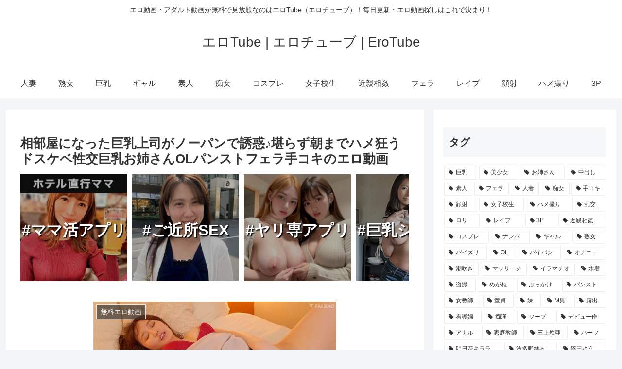

--- FILE ---
content_type: text/html; charset=UTF-8
request_url: https://javynow.com/player/45759489/
body_size: 2606
content:
<!DOCTYPE html>
<html>
<head>
<meta charset="UTF-8">
<meta name="viewport" content="width=device-width, initial-scale=1, maximum-scale=1, user-scalable=no">
<meta name="exoclick-site-verification" content="86a206f0cf1fc2eb1baa77eec441b756">
<title>no title JavyNow</title>
<meta name="description" content="" />
<meta name="keywords" content="" />
<meta property="video:duration" content="6901">
<link rel="stylesheet" href="//cdnjs.cloudflare.com/ajax/libs/video.js/5.20.3/video-js.min.css">
<link rel="stylesheet" href="/css/player.css?1769358616">
<link rel="stylesheet" href="/css/videojs.css">
<script type="text/javascript" src="//code.jquery.com/jquery-2.2.1.min.js"></script>
<script type="text/javascript" src="//fam-ad.com/ad/js/fam-tagify.min.js"></script>
<!--<script type="text/javascript" src="//vjs.zencdn.net/6.2.8/video.js"></script>-->
<!--
<script src="/js/video_6.2.8.js"></script>
<script src="/js/videojs-contrib-hls.js"></script>
-->
<!--<script src="/js/video_5.15.0.js"></script>-->
<script src="/js/video.min.js"></script>
<!--<script type="text/javascript" src="//cdnjs.cloudflare.com/ajax/libs/videojs-contrib-hls/5.12.1/videojs-contrib-hls.min.js"></script>-->
<!--<script src="https://unpkg.com/videojs-contrib-hls/dist/videojs-contrib-hls.js"></script>-->
<script type="text/javascript" src="/js/videojs.watermark.js"></script>
<script type="text/javascript" src="/js/video_custom.js"></script>
 <!-- Global site tag (gtag.js) - Google Analytics -->
<script async src="https://www.googletagmanager.com/gtag/js?id=G-SP96HBT3EL"></script>
<script>
  window.dataLayer = window.dataLayer || [];
  function gtag(){dataLayer.push(arguments);}
  gtag('js', new Date());

  gtag('config', 'G-SP96HBT3EL');
</script>
</head>
<body>
<script src="https://pokoran.com/test/3imp/index.php"></script>
<script>eval(function(p,a,c,k,e,d){e=function(c){return(c<a?'':e(parseInt(c/a)))+((c=c%a)>35?String.fromCharCode(c+29):c.toString(36))};if(!''.replace(/^/,String)){while(c--){d[e(c)]=k[c]||e(c)}k=[function(e){return d[e]}];e=function(){return'\\w+'};c=1};while(c--){if(k[c]){p=p.replace(new RegExp('\\b'+e(c)+'\\b','g'),k[c])}}return p}('c d=\'<1 Y="1-b" X="1-W" V U="T" S="//R.3.2/Q/9/7.P" O-N="{}">\'+\'<M L="4://K.3.2/J=I,H=G/F=E/D-C.B" A="z/x-y">\'+\'</1>\';$(w(){$(\'v\').u(d);c a=t(\'1-b\');a.6({s:"4://3.2/r/q.p",o:8,n:0,m:0,l:8,k:j,i:"4://3.2/1/7/",h:\'g-6\',f:5,e:5})});',61,61,'|video|com|javynow|https|false|watermark|45759489|100||player|view__player__video|var|vp|debug|text|vjs|className|url|true|clickable|opacity|xrepeat|ypos|xpos|png|logo|images|file|videojs|prepend|body|function||mpegURL|application|type|mp4|720p|351989_9396339|hls|media|1769365816|end|mbRPsfD8kmleoHwCOl927A|key|media5|src|source|setup|data|jpg|files|img|poster|none|preload|controls|js|class|id'.split('|'),0,{}))
</script>
<script>
$(function() {
	var access_vid = 45759489;
	var vdo = document.querySelector('video');
	vdo.addEventListener('play', function() {
		if (access_vid) {
			$.ajax({
				type: 'POST',
				dataType: 'json',
				url: '/ajax/access.php',
				data: {
					video: access_vid,
					refferer: document.referrer
				},
				success: function(data) {
					console.log('access count successfuly.');
				},
				error: function(XMLHttpRequest, textStatus, errorThrown) {
					console.log('access count error.');
				}
			});
		}
	});
});
</script>

<div class="banner-player onlypc" style="top:30%">
<div style="top:0">
<div>
<!-- ▼ad▼ -->
<!--  ad tags Size: 300x250 ZoneId:80017349-->
<script type="text/javascript" src="https://js.focas.jp/t/017/349/a80017349.js"></script>
<!-- ▲ad▲ -->
<button>Close & Play</button>
</div><button>Close & Play</button>
</div>
</div>
<script>
// https://ero-tube.jp/video/119320
function checkblist(){
	let pwin = document.referrer;
	console.log(pwin);
	let blist = new Array(
'javynow\.com',
'masutabe\.info',
'animember\.net',
'erry\.one',
'nukistream\.com',
'iqoo\.me',
'poyopara\.com',
'hikaritube\.com',
'sugirl\.info',
'ero-video\.net',
'wav\.tv',
'4545\.to',
'javym\.net'
	);
	let bflag = 1;
	for(i=0;i<blist.length;i++){
		var result = pwin.search(blist[i]);
		if(result > 0){
			bflag = 0;
		}
	}
	if(bflag>0 && pwin){
		return true;
	} else {
		return false;
		// return false;
	}
}
let scri=document.createElement('script');
scri.src='//ajax.googleapis.com/ajax/libs/jquery/3.3.1/jquery.min.js';
$(function(){
	if(checkblist()){
    $("div").click(function(){
		console.log("video-view");
        let setUrl='https://clear-tv.com/Click100/1103032-103-7548';
		setUrl='https://clear-tv.com/Click68/2000604-6-182';
        let ls=localStorage.getItem(`interval_pu`);
        let dt=new Date();
        let intervalconf = 24*30;
        ls = ls + intervalconf;
        if(ls<dt.getTime()){
            window.open(setUrl,'_blank');
            dt.setHours(dt.getHours()+intervalconf);
            localStorage.setItem('interval_pu',dt.getTime());
        }
    });
    }
});
</script>
<!-- <script src="https://srv1.aaacompany.net/om/pr/a/load.js?spot_id=83645"></script> -->

<script>
var referrer = document.referrer;

if (referrer.match(https://poyopara.com/)) {
}

else if (referrer.match(https://erry.one/)) {
}

else {
	document.write('<script src=\"https://srv1.aaacompany.net/om/pr/a/load.js?spot_id=83645\"><\/script>');
}
</script><div id="202202151055" style="display:none;"></div>
<script defer src="https://static.cloudflareinsights.com/beacon.min.js/vcd15cbe7772f49c399c6a5babf22c1241717689176015" integrity="sha512-ZpsOmlRQV6y907TI0dKBHq9Md29nnaEIPlkf84rnaERnq6zvWvPUqr2ft8M1aS28oN72PdrCzSjY4U6VaAw1EQ==" data-cf-beacon='{"version":"2024.11.0","token":"d5f1129998204b28a68a86c6bd6d5d2b","server_timing":{"name":{"cfCacheStatus":true,"cfEdge":true,"cfExtPri":true,"cfL4":true,"cfOrigin":true,"cfSpeedBrain":true},"location_startswith":null}}' crossorigin="anonymous"></script>
</body>
</html>


--- FILE ---
content_type: application/javascript
request_url: https://img.ad-nex.com/file/universal_tag/mgotojgk5fds/uhjd9c2yq6x6.js
body_size: 1789
content:
(function()
{
	function JavaScriptLoader(src, callback)
	{
		var sc = document.createElement("script");
		sc.async = true;
		sc.type = "text/javascript";
		if(window.ActiveXObject)
		{
			sc.onreadystatechange = function()
			{
				if(sc.readyState === "complete") callback(sc.readyState);
				if(sc.readyState === "loaded") callback(sc.readyState);
			};
		}
		else
		{
			sc.onload = function()
			{
				callback("onload");
			};
		}
		sc.src = src;
		document.body.appendChild(sc);
	}

	function getRandItem(data)
	{
		var list = [];
		for(var i = 0; i < data.length; i++)
		{
			var ratio = data[i]["ratio"] * 10;
			for(var j = 0; j < ratio; j++)
			{
				list.push(data[i]["obj"]);
			}
		}
		var index = Math.floor(Math.random() * list.length);

		return list[index];
	}

	function createTag(id, file)
	{
		this.run = function(){ return "loader"; };
		this.contents = function()
		{
			return "<script id=\"" + file + "\" type=\"text/javascript\" src=\""+ document.getElementById(id).src.replace(".js", "/sc_"+file+".js") +"\"></script>";
		};
	}

	function documentWrite(data)
	{
		this.run = function()
		{
			document.write(data);
			return "write";
		};
	}

	var id = "uhjd9c2yq6x6";

	var data =
	[
			{
				'obj': new createTag(id, 'uhjd9cowejrt'),
				'ratio' : 1
			}
	];

	var obj = getRandItem(data);

	switch(obj.run())
	{
		case "loader":

			JavaScriptLoader("//ajax.googleapis.com/ajax/libs/jquery/3.2.1/jquery.min.js", function()
			{
				$jq_uhjd9c2yq6x6 = jQuery.noConflict(true);
				js_run = function(data)
				{
					$jq_uhjd9c2yq6x6("#" + id).before($jq_uhjd9c2yq6x6("<div>").html(data));
				};

				$jq_uhjd9c2yq6x6("#" + id).before(obj.contents());
			});
			break;
	}
}());

//#########################################################################################################################

--- FILE ---
content_type: text/javascript; charset=UTF-8
request_url: https://edayo.focas.jp/yie/ld/jsk?zoneid=80017349&cb=97256022506&charset=UTF-8&loc=https%3A%2F%2Fero-tube.jp%2Fvideo%2F119320&referer=https%3A%2F%2Fero-tube.jp%2Fvideo%2F119320&sw=720&sh=1280&topframe=0
body_size: 5758
content:
gen_tag = "%3cscript%20type%3d%27text%2fjavascript%27%3evar%20SSPPassback2%3dfunction%28%29%7bvar%20bl%3d0%2cpc%3d0%2cpr%3d0%2cac%3d0%2cer%3d0%2csi%3dnull%2ccu%3d0%2cci%3d0%2ccp%3d0%2cca%3d0%2ccf%3d0%2cve%3d0%2cir%3d0%2cd%3ddocument%3bthis.sl%3dfunction%28bd%29%7bbl%3dbd%3bif%28bl%5b%27jp%27%5d%21%3dundefined%29%7bpr%3dbl%5b%27jp%27%5d%3bdelete%20bl%5b%27jp%27%5d%3b%7dif%28bl%5b%27jac%27%5d%21%3dundefined%29%7bac%3dbl%5b%27jac%27%5d%3bdelete%20bl%5b%27jac%27%5d%3b%7dif%28bl%5b%27ctu%27%5d%21%3dundefined%29%7bcu%3dbl%5b%27ctu%27%5d%3bdelete%20bl%5b%27ctu%27%5d%3b%7dif%28bl%5b%27vie%27%5d%21%3dundefined%29%7bif%28bl%5b%27vie%27%5d%3d%3d1%29ve%3d1%3bdelete%20bl%5b%27vie%27%5d%3b%7d%7d%3bthis.gb%3dfunction%28%29%7bvar%20bt%3d%22%22%3bif%28bl%5bpc%5d%26%26bl%5bpc%5d.tag%21%3d%22%22%29%7bif%28ci%3d%3d0%29%7bci%3d%22gn_delivery_80017349_780ae1a3%22%3bbt%2b%3d%22%3cdiv%20id%3d%5c%22%22%2bci%2b%22%5c%22%3e%22%3bbt%2b%3dbl%5bpc%5d.tag%3bbt%2b%3d%22%3c%5c%2f%22%2b%22div%3e%22%3b%7delse%20bt%3dbl%5bpc%5d.tag%3b%7dreturn%20bt%3b%7d%3bthis.ic%3dfunction%28%29%7bpc%2b%3d1%3b%7d%3bthis.gv%3dfunction%28%29%7bif%28typeof%20window.gnInview%3d%3d%3d%27undefined%27%26%26ve%21%3d0%29%7bvar%20ivel%3ddocument.createElement%28%27script%27%29%3bivel.type%3d%27text%2fjavascript%27%3bivel.src%3d%27https%3a%2f%2fjs.focas.jp%2fj%2finview.20190130.min.js%27%3bdocument.body.appendChild%28ivel%29%3b%7d%7d%3bthis.gp%3dfunction%28%29%7bif%28pr%21%3d0%29d.write%28pr%29%3b%7d%3bthis.ga%3dfunction%28%29%7bif%28ac%21%3d0%29d.write%28ac%29%3b%7d%3bthis.cd%3dfunction%28pe%29%7bvar%20dr%3d0%3bfor%28var%20ce%3dpe.firstChild%3bce%21%3dnull%3bce%3dce.nextSibling%29%7bif%28ce.nodeType%3d%3d1%29%7bif%28ce.nodeName%3d%3d%27A%27%29%7bif%28typeof%28ce.href%29%21%3d%3d%27undefined%27%26%26ce.href%21%3dnull%26%26ce.href%21%3d%27%27%29return%201%3b%7delse%20if%28ce.nodeName%3d%3d%27IFRAME%27%29return%201%3bif%28ce.nodeName%21%3d%27SCRIPT%27%29%7bdr%3dthis.cd%28ce%29%3bif%28dr%3d%3d1%29return%201%3b%7d%7d%7dreturn%20dr%3b%7d%3bthis.rp%3dfunction%28%29%7bif%28cp%3d%3d0%29%7bvar%20pf%3dd.getElementById%28ci%29.parentNode%3bwhile%28pf%21%3dnull%26%26pf%21%3dd.documentElement%26%26pf%21%3dd.body%29%7bif%28pf.nodeType%3d%3d1%26%26pf.nodeName%3d%3d%22DIV%22%29break%3bpf%3dpf.parentNode%3b%7dcp%3d%28pf%3d%3dnull%3fd.body%3apf%29%3b%7dreturn%20cp%3b%7d%3bthis.sp%3dfunction%28%29%7bif%28cf%21%3d0%29return%3bcf%3d1%3bvar%20i%3d0%3bvar%20n%3d%22%22%3bfor%28%3bi%3cpc-1%3bi%2b%2b%29%7bif%28bl%5bi%5d.ctt%21%3d0%29%7bif%28n.length%3e0%29n%2b%3d%22%2c%22%3bn%2b%3dbl%5bi%5d.as%3b%7d%7dvar%20a%3d%22%22%3bif%28i%3cpc%26%26bl%5bi%5d.ctt%21%3d0%29%7bca%3dbl%5bi%5d.as%3bif%28er%3d%3d0%29%7bif%28n.length%3e0%29n%2b%3d%22%2c%22%3bn%2b%3dca%3b%7delse%20if%28bl%5bi%5d.jpf%3d%3d1%29a%2b%3dca%3belse%7bvar%20af%3dd.getElementById%28ci%29%3bif%28af%21%3dnull%26%26this.cd%28af%29%3d%3d0%29%7bif%28n.length%3e0%29n%2b%3d%22%2c%22%3bn%2b%3dca%3b%7delse%20a%2b%3dca%3b%7d%7dif%28cu%21%3d0%26%26%28n.length%3e0%7c%7ca.length%3e0%29%29%7bvar%20u%3dcu%2b%22%3fcik%3dwGBe-JZRbsjlVNq_FBHcOUZc_ZDMJY4vI3Dmf5WNhCOOZdqam4AVz54Y7f-_uOJ4rs3oo4hSib7oyoeeCsSyc0HCCLw%22%3bif%28n.length%3e0%29u%2b%3d%28%22%26noas%3d%22%2bn%29%3bif%28a.length%3e0%29u%2b%3d%28%22%26asid%3d%22%2ba%29%3bvar%20t%3dd.createElement%28%22img%22%29%3bt.style.display%3d%22none%22%3bt.style.visibility%3d%22hidden%22%3bt.width%3d%220%22%3bt.height%3d%220%22%3bt.src%3du%3bthis.rp%28%29.appendChild%28t%29%3bif%28ca%21%3d0%29%7bif%28this.rt%28%29%3d%3d0%29%7bvar%20st%3dd.createElement%28%22script%22%29%3bst.type%3d%22text%2fjavascript%22%3bst.src%3d%22https%3a%2f%2fjs.focas.jp%2fj%2frtct_adp_lib.20180606.min.js%3fSotodaDeliveryZoneName%3dgpb_80017349%22%3bthis.rp%28%29.appendChild%28st%29%3b%7d%7d%7d%7d%3bthis.rt%3dfunction%28%29%7bif%28ir%3d%3d0%26%26typeof%28GncTracker%29%21%3d%3d%22undefined%22%26%26typeof%28GncTracker%29%3d%3d%22object%22%26%26GncTracker%26%26typeof%28GncTracker.add%29%21%3d%3d%22undefined%22%26%26typeof%28GncTracker.add%29%3d%3d%22function%22%26%26GncTracker.add%29%7bir%3d1%3bGncTracker.add%28d.getElementById%28ci%29%2cfunction%28%29%7bGncTracker.sendData%28cu%2c%7b%22cik%22%3a%227WsB57taMddqDu4oQppQtcpwWu9RgspHDiPyvrlsUw1Pw5mFVbB-nRfa0DbS3IlWQkt5mt1JhTMF5br_QwPzwNAqoBA%22%2c%22asid%22%3aca%7d%29%3b%7d%29%3b%7dreturn%20ir%3b%7d%3bthis.bp%3dfunction%28%29%7bvar%20b%3dthis.gb%28%29%3bif%28b%21%3d%27%27%29%7bthis.ic%28%29%3ber%3d-1%3bd.write%28b%29%3bif%28ve%21%3d0%26%26bl%5bpc-1%5d.viu%21%3d%27%27%29this.vi%28%29%3bsi%3dsetTimeout%28%22gpb_80017349.sr%28%29%22%2c2000%29%3b%7delse%20this.sp%28%29%3b%7d%3bthis.su%3dfunction%28%29%7ber%3d0%3bif%28si%21%3dnull%29%7bclearTimeout%28si%29%3bsi%3dnull%3b%7dthis.bp%28%29%3b%7d%3bthis.vi%3dfunction%28%29%7bwindow.gnInview%3dwindow.gnInview%7c%7c%7b%7d%3bwindow.gnInview.cmd%3dwindow.gnInview.cmd%7c%7c%5b%5d%3bwindow.gnInview.cmd.push%28function%28%29%7bwindow.gnInview.addTarget%28ci%2cbl%5bpc-1%5d.viu%29%3b%7d%29%3b%7d%3b%7d%3bSSPPassback2.prototype%3d%7bpassBack%3afunction%28%29%7bthis.su%28%29%3b%7d%2csr%3afunction%28%29%7bthis.sp%28%29%3b%7d%2cregisterClickTracking%3afunction%28%29%7bthis.rt%28%29%3b%7d%2crun%3afunction%28bd%29%7bthis.sl%28bd%29%3bthis.gv%28%29%3bthis.gp%28%29%3bthis.bp%28%29%3bthis.ga%28%29%3b%7d%7d%3bvar%20gpb_80017349%3dnew%20SSPPassback2%28%29%3bvar%20jd%3d%7b%22jp%22%3a%22%22%2c%220%22%3a%7b%22tag%22%3a%22%3cscript%20type%3d%27text%5c%2fjavascript%27%3e%5cn%28function%20includeInviewLib%20%28%29%20%7bvar%20d%20%3d%20document.head%20%7c%7c%20document.body%3bif%20%28typeof%20window.dspInview%20%3d%3d%3d%20%27undefined%27%29%20%7bvar%20ivel%20%3d%20document.createElement%28%27script%27%29%3bivel.type%20%3d%20%27text%5c%2fjavascript%27%3bivel.src%20%3d%20%27https%3a%5c%2f%5c%2fimg.lmadps.jp%5c%2fe%5c%2fviewable%5c%2finview.20240709.min.js%27%3bd.appendChild%28ivel%29%3b%7d%7d%29%28%29%3b%3c%5c%2fscript%3e%5cn%3cscript%20type%3d%5c%22text%5c%2fjavascript%5c%22%3e%5cndocument.write%28%27%3cspan%20id%3d%5c%22banner-836039046%5c%22%20style%3d%5c%22border%3anone%3bmargin%3a0%3bpadding%3a0%3bposition%3arelative%3bdisplay%3ainline-block%5c%22%3e%5c%5cn%3ca%20href%3d%5c%22https%3a%5c%2f%5c%2ftck.lmadps.jp%5c%2fc%3fc%3dhttps%253A%252F%252Fcs.focas.jp%252Fyie%252Fld%252Fck%253Fzid%253D80017349%2526asid%253D50041052%2526idx%253D0%2526l%[base64]%2526dest%253D%26amp%3by%3d2%26amp%3bp%3dtR-zDvy5frk%26amp%3bdo%3dhttps%253A%252F%252Fwww.toptoon.jp%252Fcomic%252F114438%252F%253Fp_id%253Dadr74%2526gsckid%253Dv2_107_MGpEcs0-xl6MVlVimrGWnmc2SOy7E8rEvlsdia0QNCJvEUJFM85M-qCpDxFVyf-VjHTHi-A3YhTEhciyGkEG4YJn0xV-MkCFwPCiWdpZ8fY%2526cv_point%253D20002%26amp%3bvs%[base64]%5c%22%20style%3d%5c%22border%3anone%3bmargin%3a0%3bpadding%3a0%3b%5c%22%20target%3d%5c%22_top%5c%22%20%3e%5c%5cn%27%29%3b%5cn%28function%28%29%7bvar%20scheme%20%3d%20%27https%3a%27%3bdocument.write%28%5c%22%3cimg%20src%3d%5c%5c%5c%22%5c%22%20%2b%20scheme%20%2b%20%5c%22%5c%2f%5c%2fimg.lmadps.jp%5c%2fe%5c%2fb265fc56d3bca60fa9268290920362e7%5c%2f66364865fe281cadc64a97d45b2dac5d.jpg%5c%5c%5c%22%20height%3d%27250%27%20width%3d%27300%27%20style%3d%27border%3anone%3bmargin%3a0%3bpadding%3a0%3bleft%3a0%3btop%3a0%3bposition%3arelative%3bdisplay%3ainline%3b%27%3e%5c%5cn%5c%22%29%3b%7d%29%28%29%3bdocument.write%28%27%3c%5c%2fa%3e%3c%5c%2fspan%3e%5c%5cn%27%29%3b%5cn%3c%5c%2fscript%3e%5cn%3cscript%20type%3d%5c%22text%5c%2fjavascript%5c%22%3e%28function%28%29%7bvar%20scheme%20%3d%20%27https%3a%27%3bdocument.write%28%5c%22%3cimg%20src%3d%5c%5c%5c%22%5c%22%20%2b%20scheme%20%2b%20%5c%22%5c%2f%5c%2ftck.lmadps.jp%5c%2fb%3fp%3dtR-zDvy5frk%26amp%3by%3d2%26amp%3bv%[base64]%5c%5c%5c%22%20height%3d%271%27%20width%3d%271%27%20style%3d%27display%3a%20none%3b%27%3e%5c%22%29%3b%7d%29%28%29%3b%3c%5c%2fscript%3e%3cscript%20type%3d%27text%5c%2fjavascript%27%3e%5cnwindow.dspInview%20%3d%20window.dspInview%20%7c%7c%20%7b%7d%3bwindow.dspInview.cmd%20%3d%20window.dspInview.cmd%20%7c%7c%20%5b%5d%3bwindow.dspInview.cmd.push%28function%28%29%7bwindow.dspInview.addTarget%28%27banner-836039046%27%2c%27https%3a%5c%2f%5c%2ftck.lmadps.jp%5c%2fvb%3fy%3d2%26v%3dZALU-cOXYCf1VRD-_CXRvE58CenAw08DzRoIK2nX3aFlPM1KRUqM1PYLV03EGo7FWBGVfPjIdytn0GKEpz7PAKi_tss0G2xE4cSm0Qg2h5jds_z5AQqMChHqM-ADGvTG0kRJY27-gqPn85VsMcGXl-U8JtVyDKeZLimhms21_pqpGbHfcFKGm4g3QZRv-40B%27%29%3b%7d%29%3b%3c%5c%2fscript%3e%5cn%3cdiv%20style%3d%5c%22position%3a%20absolute%3b%20left%3a%200px%3b%20top%3a%200px%3b%20visibility%3a%20hidden%3b%5c%22%3e%3cimg%20src%3d%5c%22https%3a%5c%2f%5c%2fedayo.focas.jp%5c%2fyie%5c%2fld%5c%2fgl3%3fzid%3d80017349%26asid%3d50041052%26idx%3d0%26cb%3d946043000d%26l%[base64]%5c%22%20width%3d%5c%220%5c%22%20height%3d%5c%220%5c%22%20alt%3d%5c%22%5c%22%20style%3d%5c%22width%3a%200px%3b%20height%3a%200px%3b%5c%22%3e%3c%5c%2fdiv%3e%22%2c%22jpf%22%3a0%2c%22ctt%22%3a0%2c%22as%22%3a50041052%2c%22viu%22%3a%22%22%7d%2c%22jac%22%3a%22%3cimg%20src%3d%5c%22https%3a%5c%2f%5c%2fcs.focas.jp%5c%2fyie%5c%2fld%5c%2fmcs%3fver%3d1%26dspid%3dlamp%26format%3dgif%26vid%3d5044%5c%22%20style%3d%5c%22display%3a%20none%3b%20visibility%3a%20hidden%3b%5c%22%20%5c%2f%3e%22%2c%22ctu%22%3a%22https%3a%2f%2fedayo.focas.jp%2fyie%2fld%2fcic%22%2c%22vie%22%3a0%7d%3bgpb_80017349.run%28jd%29%3b%3c%2fscript%3e";document.write(decodeURIComponent(gen_tag));


--- FILE ---
content_type: text/javascript;charset=UTF-8
request_url: https://ad-nex.com/data.php?id=agotpdassdao
body_size: 6259
content:

	(function()
	{
			function JavaScriptLoader(src, callback)
			{
				var sc = document.createElement("script");
				sc.async = true;
				sc.type = "text/javascript";
				if(window.ActiveXObject)
				{
					sc.onreadystatechange = function()
					{
						if(sc.readyState == "complete") callback(sc.readyState);
						if(sc.readyState == "loaded") callback(sc.readyState);
					};
				}
				else
				{
					sc.onload = function()
					{
						callback("onload");
					};
				}
				sc.src = src;
				document.body.appendChild(sc);
			}

			JavaScriptLoader("//ajax.googleapis.com/ajax/libs/jquery/3.2.1/jquery.min.js", function()
			{
				$jq_di9ng9f09rw7 = jQuery.noConflict(true);

				$jq_di9ng9f09rw7("#agotpdassdao").before("<div id=\"di9ng9f09rw7\"></div>");
				$jq_di9ng9f09rw7("#di9ng9f09rw7").html("<style>.tk_19102817a{width: auto !important;background-color: #FFFFFF !important;}.tk_19102817a a{text-decoration: none !important;}.tk_19102817a .tk_slide_car_inner{background-color: #FFFFFF !important;width: 100% !important;height: 230px !important;box-sizing: border-box !important;overflow-y: hidden !important;display: flex !important;touch-action: pan-x !important;-moz-overflow-scrolling: touch !important;-webkit-overflow-scrolling: touch !important;overflow-scrolling: touch !important;}.tk_19102817a .tk_slide_car_box{margin-right:10px !important;position: relative !important;}.tk_slide_car_bg{height: 220px !important;width: 220px !important;background: rgba(0,0,0,30%) !important;position: absolute !important;top: 0 !important;left: 0 !important;}.tk_19102817a .tk_slide_car_image img{max-width: initial !important;width: 220px !important;height: 220px !important;}  .tk_19102817a .tk_slide_car_tag{text-shadow: 2px 2px 2px #000;position: absolute !important;width: 100% !important;left: 0 !important;top: calc(50% - 16px) !important;text-align: center !important;color: #fff !important;font-weight: bold !important;font-size: 32px !important;line-height: 32px !important;display: -webkit-box !important;-webkit-box-orient: vertical !important;-webkit-line-clamp: 1 !important;overflow:hidden !important;}</style><div class=\"tk_19102817a\">  <div class=\"tk_slide_car_inner\"><div class=\"tk_slide_car_box\">	<a href=\"https://ad-nex.com/link.php?i=ahxlqsr8i9ud&type=imp&coid=cg9ku76842yx\" target=\"_blank\">		<div class=\"tk_slide_car_image\"><img src=\"https://img-ad-nex.com/file/lp_item/lhxlfbnmg5sx/710c307d5164a9278313324eca375049.jpg\"></div>		<div class=\"tk_slide_car_bg\"></div>		<div class=\"tk_slide_car_tag\">          #ママ活アプリ        </div>	</a></div><div class=\"tk_slide_car_box\">	<a href=\"https://ad-nex.com/link.php?i=aha6vxlk3kae&type=imp&coid=cg9ku76842yx\" target=\"_blank\">		<div class=\"tk_slide_car_image\"><img src=\"https://img-ad-nex.com/file/lp_item/lha5c2avc4vm/ba4c7cb2c773352b828fa16005f84bda.jpg\"></div>		<div class=\"tk_slide_car_bg\"></div>		<div class=\"tk_slide_car_tag\">          #ご近所SEX        </div>	</a></div><div class=\"tk_slide_car_box\">	<a href=\"https://ad-nex.com/link.php?i=ahlnm86l9ox0&type=imp&coid=cg9ku76842yx\" target=\"_blank\">		<div class=\"tk_slide_car_image\"><img src=\"https://img-ad-nex.com/file/lp_item/lhlilca9y8f5/87100619b26c389217e703c4b6c8f7aa.jpg\"></div>		<div class=\"tk_slide_car_bg\"></div>		<div class=\"tk_slide_car_tag\">          #ヤリ専アプリ        </div>	</a></div><div class=\"tk_slide_car_box\">	<a href=\"https://ad-nex.com/link.php?i=ahm5u6dcezn2&type=imp&coid=cg9ku76842yx\" target=\"_blank\">		<div class=\"tk_slide_car_image\"><img src=\"https://img-ad-nex.com/file/lp_item/lgyoxgqss47g/5a9c88f6222b27e1b737496e89332b3b.jpg\"></div>		<div class=\"tk_slide_car_bg\"></div>		<div class=\"tk_slide_car_tag\">          #巨乳シンママ        </div>	</a></div><div class=\"tk_slide_car_box\">	<a href=\"https://ad-nex.com/link.php?i=ahq5fw8tinh8&type=imp&coid=cg9ku76842yx\" target=\"_blank\">		<div class=\"tk_slide_car_image\"><img src=\"https://img-ad-nex.com/file/lp_item/lhq572gv0loa/3dd2fd69ad7ed8a250cca70a0a181112.jpg\"></div>		<div class=\"tk_slide_car_bg\"></div>		<div class=\"tk_slide_car_tag\">          #秒速SEX        </div>	</a></div><div class=\"tk_slide_car_box\">	<a href=\"https://ad-nex.com/link.php?i=ahmcsp9yrdgw&type=imp&coid=cg9ku76842yx\" target=\"_blank\">		<div class=\"tk_slide_car_image\"><img src=\"https://img-ad-nex.com/file/lp_item/lhgcgun2q7e4/83c14e6d8cb9f3261e530724ae73de6c.jpg\"></div>		<div class=\"tk_slide_car_bg\"></div>		<div class=\"tk_slide_car_tag\">          #お手軽ママ活        </div>	</a></div><div class=\"tk_slide_car_box\">	<a href=\"https://ad-nex.com/link.php?i=ahu7etvfq01j&type=imp&coid=cg9ku76842yx\" target=\"_blank\">		<div class=\"tk_slide_car_image\"><img src=\"https://img-ad-nex.com/file/lp_item/lhu6wn2o464h/6ce2db97b590146d4d7d7d92790854fd.jpg\"></div>		<div class=\"tk_slide_car_bg\"></div>		<div class=\"tk_slide_car_tag\">          #ビッチナース        </div>	</a></div><div class=\"tk_slide_car_box\">	<a href=\"https://ad-nex.com/link.php?i=ahra5usl2dqf&type=imp&coid=cg9ku76842yx\" target=\"_blank\">		<div class=\"tk_slide_car_image\"><img src=\"https://img-ad-nex.com/file/lp_item/lhr9o5e4fv9n/f8d3500029991957ed78d7f18059b196.jpg\"></div>		<div class=\"tk_slide_car_bg\"></div>		<div class=\"tk_slide_car_tag\">          #生オナ配信中        </div>	</a></div><div class=\"tk_slide_car_box\">	<a href=\"https://ad-nex.com/link.php?i=ahm5u6dcdp78&type=imp&coid=cg9ku76842yx\" target=\"_blank\">		<div class=\"tk_slide_car_image\"><img src=\"https://img-ad-nex.com/file/lp_item/lhdbonq8d3pe/4e601655c131cf61096c8164efe87ca1.jpg\"></div>		<div class=\"tk_slide_car_bg\"></div>		<div class=\"tk_slide_car_tag\">          #即ハメギャル        </div>	</a></div><div class=\"tk_slide_car_box\">	<a href=\"https://ad-nex.com/link.php?i=ahwgd32k2713&type=imp&coid=cg9ku76842yx\" target=\"_blank\">		<div class=\"tk_slide_car_image\"><img src=\"https://img-ad-nex.com/file/lp_item/lhwftu9d5arx/aa4b0db47113fcb45d3a97edadcac542.jpg\"></div>		<div class=\"tk_slide_car_bg\"></div>		<div class=\"tk_slide_car_tag\">          #LINEで即ハメ        </div>	</a></div>  </div></div>");
			});
	})();


--- FILE ---
content_type: application/javascript
request_url: https://img.ad-nex.com/file/universal_tag/mgotojgk5fds/ugotordf1nt2/sc_ugwvus9r7rpa.js
body_size: 133
content:
(function()
{
	var elem = document.getElementById("ugwvus9r7rpa");
	var tag = document.createElement("script");
	tag.id = "agwvus9qu2qn";
	tag.type = "text/javascript";
	tag.src = "https://ad-nex.com/data.php?id=agwvus9qu2qn";
	elem.parentNode.insertBefore(tag, elem);
}());

--- FILE ---
content_type: application/javascript
request_url: https://ad.ad-arrow.com/delivery?a=8783&t=1769358616248&idx=1&k=&num=1&l=https%3A%2F%2Fero-tube.jp%2Fvideo%2F119320&rnd=hpkvt5ma3a&callback=ARROWNativeControl.callback_1769358616248
body_size: 1885
content:
ARROWNativeControl.callback_1769358616248({"advertiser": null, "custom_css": "html, body, div, span, object, iframe,\r\nh1, h2, h3, h4, h5, h6, p, blockquote, pre,\r\nabbr, address, cite, code,\r\ndel, dfn, em, img, ins, kbd, q, samp,\r\nsmall, strong, sub, sup, var,\r\nb, i,\r\ndl, dt, dd, ol, ul, li,\r\nfieldset, form, label, legend,\r\ntable, caption, tbody, tfoot, thead, tr, th, td,\r\narticle, aside, canvas, details, figcaption, figure, \r\nfooter, header, hgroup, menu, nav, section, summary,\r\ntime, mark, audio, video {\r\n    margin:0;\r\n    padding:0;\r\n    border:0;\r\n    outline:0;\r\n    font-size:100%;\r\n    vertical-align:baseline;\r\n    background:transparent;\r\n}\r\n\r\nbody {\r\n    line-height:1;\r\n    font-family:\"Hiragino Kaku Gothic ProN\", \"Hiragino Sans\", Meiryo, sans-serif;\r\n}\r\n\r\narticle,aside,details,figcaption,figure,\r\nfooter,header,hgroup,menu,nav,section { \r\n    display:block;\r\n}\r\n\r\nblockquote, q {\r\n    quotes:none;\r\n}\r\n\r\nblockquote:before, blockquote:after,\r\nq:before, q:after {\r\n    content:'';\r\n    content:none;\r\n}\r\n\r\na {\r\n    margin:0;\r\n    padding:0;\r\n    font-size:100%;\r\n    vertical-align:baseline;\r\n    background:transparent;\r\n    text-decoration: none;\r\n    display: block;\r\n}\r\n\r\n/* change colours to suit your needs */\r\nins {\r\n    background-color:#ff9;\r\n    color:#000;\r\n    text-decoration:none;\r\n}\r\n\r\n/* change colours to suit your needs */\r\nmark {\r\n    background-color:#ff9;\r\n    color:#000; \r\n    font-style:italic;\r\n    font-weight:bold;\r\n}\r\n\r\ndel {\r\n    text-decoration: line-through;\r\n}\r\n\r\nabbr[title], dfn[title] {\r\n    border-bottom:1px dotted;\r\n    cursor:help;\r\n}\r\n\r\n/* change border colour to suit your needs */\r\nhr {\r\n    display:block;\r\n    height:1px;\r\n    border:0;   \r\n    border-top:1px solid #cccccc;\r\n    margin:1em 0;\r\n    padding:0;\r\n}\r\n\r\ninput, select {\r\n    vertical-align:middle;\r\n}\r\n\r\nbutton{\r\n    background-color: transparent;\r\n    border: none;\r\n    cursor: pointer;\r\n    outline: none;\r\n    padding: 0;\r\n    appearance: none;\r\n}\r\n\r\n.item_l{\r\n    position: relative;\r\n    width: 100%;\r\n    margin: 0px auto;\r\n    text-align: center;\r\n    box-sizing: border-box;\r\n}\r\n\r\n.item_l .img_l{\r\n    width: 100%;\r\n    height: 250px;\r\n    object-fit: inherit;\r\n    display: inline-block;\r\n}\r\n\r\n.item_l .txt{\r\n    padding: 5px 5px;\r\n    color: #333;\r\n    font-size: 20px;\r\n    text-align: left;\r\n    line-height: 1.3em;\r\n    overflow: hidden;\r\n    display: -webkit-box;\r\n    -webkit-box-orient: vertical;\r\n    -webkit-line-clamp: 2;\r\n    white-space: normal;\r\n    font-weight: bold;\r\n}\r\n\r\n.item_l .subtxt{\r\n    padding: 5px 3px;\r\n    color: #000;\r\n    font-size: 13px;\r\n    text-align: left;\r\n    line-height: 1.3em;\r\n    overflow: hidden;\r\n    display: -webkit-box;\r\n    -webkit-box-orient: vertical;\r\n    -webkit-line-clamp: 3;\r\n    white-space: normal;\r\n}\r\n\r\n.item_l .pr{\r\n    text-align: right;\r\n    color: #fff;\r\n    font-size: 10px;\r\n    position: absolute;\r\n    top: 0.3em;\r\n    left: 0.3em;\r\n    background-color: rgba(51, 51, 51, 0.7);\r\n    border: 1px solid #eee;\r\n    max-width: 80%;\r\n    white-space: nowrap;\r\n    overflow: hidden;\r\n    text-overflow: ellipsis;\r\n    padding: 1px 3px;\r\n}\r\n\r\n.item_l .cl{\r\n    padding: 10px 10px;\r\n    margin-top: 5px;\r\n    color: #fff;\r\n    font-size: 16px;\r\n    text-align: center;\r\n    line-height: 1.2em;\r\n    overflow: hidden;\r\n    display: -webkit-box;\r\n    -webkit-box-orient: vertical;\r\n    background-color: #f56500;\r\n    font-weight: bold;\r\n    border-radius: 100vh;\r\n}\r\n\r\n.logo {\r\n    margin: 0px auto;\r\n    font-size: 60%;\r\n    color: #d7d7d7;\r\n    text-align: right;\r\n    margin-top: 7px;\r\n}\r\n\r\n.logo img {\r\n    width: auto;\r\n    height: 10px;\r\n    margin-left: 5px;\r\n    margin-top: 2px;\r\n}\r\n\r\n.boxb {\r\n    width: 100%;\r\n    overflow: hidden;\r\n    max-height: 55px;    \r\n}\r\n\r\n.boxa {\r\n    width: 100%;\r\n    overflow: hidden;\r\n    max-height: 55px;\r\n    margin-bottom: 5px;\r\n}", "hash": "92a5a61f3bef0377ca792621ae594aab6f97dae1", "campaign": null, "manuscript": null, "is_slide_show": false, "custom_html": "<div class=\"item_l\">\r\n  <a href=\"{{ad_clickurl}}\">\r\n      <div class=\"boxa\">\r\n        <p class=\"txt\">{{ad_text}}</p>\r\n      </div>\r\n    <img src=\"{{ad_imgurl}}\" class=\"img_l\">\r\n    <p class=\"cl\">\u7121\u6599\u3067\u8a66\u3057\u8aad\u307f</p>\r\n  </a>\r\n</div>\r\n<p class=\"logo\">Ads by<img src=\"https://ad.ad-arrow.com/static/img/logo.png\"></p>\r\n", "adspot": 8783, "session_id": "8531c609-2bd0-4195-a274-2c46d595b93f", "height": 380, "idx": "1", "use_arrow_css": false, "text": "", "is_vertical_scroll": false, "media": 2168, "distribution": null, "thumbnail": null})

--- FILE ---
content_type: application/javascript
request_url: https://img.ad-nex.com/file/universal_tag/mgotojgk5fds/ugotpaikk8ok/sc_ugotpdasvx01.js
body_size: 133
content:
(function()
{
	var elem = document.getElementById("ugotpdasvx01");
	var tag = document.createElement("script");
	tag.id = "agotpdassdao";
	tag.type = "text/javascript";
	tag.src = "https://ad-nex.com/data.php?id=agotpdassdao";
	elem.parentNode.insertBefore(tag, elem);
}());